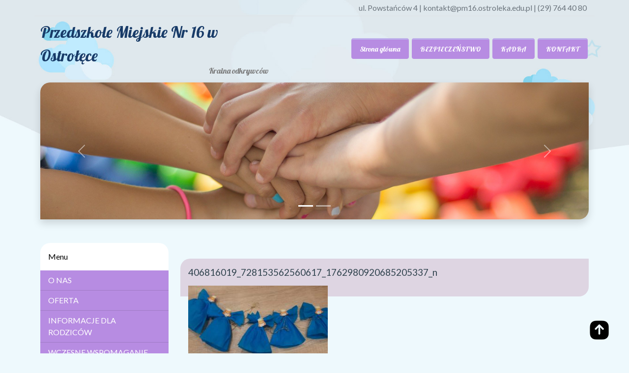

--- FILE ---
content_type: text/html; charset=UTF-8
request_url: https://pm16.ostroleka.edu.pl/warsztaty-w-muzeum-kultury-kurpiowskiej/406816019_728153562560617_1762980920685205337_n/
body_size: 9932
content:

 <!DOCTYPE html>
<html lang="pl">
<head>
    <meta charset="UTF-8">
    <meta http-equiv="X-UA-Compatible" content="IE=edge">
    <meta name="viewport" content="width=device-width, initial-scale=1.0">
    <link href="https://pm16.ostroleka.edu.pl/wp-content/themes/szablon_PM-ostroleka/assets/dist/css/bootstrap.min.css" rel="stylesheet">
    <script src="https://pm16.ostroleka.edu.pl/wp-content/themes/szablon_PM-ostroleka/assets/dist/js/bootstrap.bundle.min.js"></script>
    <link rel="stylesheet" href="https://pm16.ostroleka.edu.pl/wp-content/themes/szablon_PM-ostroleka/style.css?ver=130">
    <link rel="pingback" href="https://pm16.ostroleka.edu.pl/xmlrpc.php" />
    
    
		<!-- All in One SEO 4.9.3 - aioseo.com -->
		<title>406816019_728153562560617_1762980920685205337_n | Przedszkole Miejskie Nr 16 w Ostrołęce - KRAINA ODKRYWCÓW</title>
	<meta name="robots" content="max-image-preview:large" />
	<meta name="author" content="Magdalena Tyszka"/>
	<link rel="canonical" href="https://pm16.ostroleka.edu.pl/warsztaty-w-muzeum-kultury-kurpiowskiej/406816019_728153562560617_1762980920685205337_n/" />
	<meta name="generator" content="All in One SEO (AIOSEO) 4.9.3" />
		<meta property="og:locale" content="pl_PL" />
		<meta property="og:site_name" content="Przedszkole Miejskie Nr 16 w Ostrołęce - KRAINA ODKRYWCÓW | KRAINA ODKRYWCÓW" />
		<meta property="og:type" content="article" />
		<meta property="og:title" content="406816019_728153562560617_1762980920685205337_n | Przedszkole Miejskie Nr 16 w Ostrołęce - KRAINA ODKRYWCÓW" />
		<meta property="og:url" content="https://pm16.ostroleka.edu.pl/warsztaty-w-muzeum-kultury-kurpiowskiej/406816019_728153562560617_1762980920685205337_n/" />
		<meta property="article:published_time" content="2023-12-15T19:42:38+00:00" />
		<meta property="article:modified_time" content="2023-12-15T19:42:38+00:00" />
		<meta name="twitter:card" content="summary" />
		<meta name="twitter:title" content="406816019_728153562560617_1762980920685205337_n | Przedszkole Miejskie Nr 16 w Ostrołęce - KRAINA ODKRYWCÓW" />
		<script type="application/ld+json" class="aioseo-schema">
			{"@context":"https:\/\/schema.org","@graph":[{"@type":"BreadcrumbList","@id":"https:\/\/pm16.ostroleka.edu.pl\/warsztaty-w-muzeum-kultury-kurpiowskiej\/406816019_728153562560617_1762980920685205337_n\/#breadcrumblist","itemListElement":[{"@type":"ListItem","@id":"https:\/\/pm16.ostroleka.edu.pl#listItem","position":1,"name":"Home","item":"https:\/\/pm16.ostroleka.edu.pl","nextItem":{"@type":"ListItem","@id":"https:\/\/pm16.ostroleka.edu.pl\/warsztaty-w-muzeum-kultury-kurpiowskiej\/406816019_728153562560617_1762980920685205337_n\/#listItem","name":"406816019_728153562560617_1762980920685205337_n"}},{"@type":"ListItem","@id":"https:\/\/pm16.ostroleka.edu.pl\/warsztaty-w-muzeum-kultury-kurpiowskiej\/406816019_728153562560617_1762980920685205337_n\/#listItem","position":2,"name":"406816019_728153562560617_1762980920685205337_n","previousItem":{"@type":"ListItem","@id":"https:\/\/pm16.ostroleka.edu.pl#listItem","name":"Home"}}]},{"@type":"ItemPage","@id":"https:\/\/pm16.ostroleka.edu.pl\/warsztaty-w-muzeum-kultury-kurpiowskiej\/406816019_728153562560617_1762980920685205337_n\/#itempage","url":"https:\/\/pm16.ostroleka.edu.pl\/warsztaty-w-muzeum-kultury-kurpiowskiej\/406816019_728153562560617_1762980920685205337_n\/","name":"406816019_728153562560617_1762980920685205337_n | Przedszkole Miejskie Nr 16 w Ostro\u0142\u0119ce - KRAINA ODKRYWC\u00d3W","inLanguage":"pl-PL","isPartOf":{"@id":"https:\/\/pm16.ostroleka.edu.pl\/#website"},"breadcrumb":{"@id":"https:\/\/pm16.ostroleka.edu.pl\/warsztaty-w-muzeum-kultury-kurpiowskiej\/406816019_728153562560617_1762980920685205337_n\/#breadcrumblist"},"author":{"@id":"https:\/\/pm16.ostroleka.edu.pl\/author\/magdalena-tyszka\/#author"},"creator":{"@id":"https:\/\/pm16.ostroleka.edu.pl\/author\/magdalena-tyszka\/#author"},"datePublished":"2023-12-15T20:42:38+01:00","dateModified":"2023-12-15T20:42:38+01:00"},{"@type":"Organization","@id":"https:\/\/pm16.ostroleka.edu.pl\/#organization","name":"Przedszkole Miejskie Nr 16 w Ostro\u0142\u0119ce - KRAINA ODKRYWC\u00d3W","description":"KRAINA ODKRYWC\u00d3W","url":"https:\/\/pm16.ostroleka.edu.pl\/"},{"@type":"Person","@id":"https:\/\/pm16.ostroleka.edu.pl\/author\/magdalena-tyszka\/#author","url":"https:\/\/pm16.ostroleka.edu.pl\/author\/magdalena-tyszka\/","name":"Magdalena Tyszka","image":{"@type":"ImageObject","@id":"https:\/\/pm16.ostroleka.edu.pl\/warsztaty-w-muzeum-kultury-kurpiowskiej\/406816019_728153562560617_1762980920685205337_n\/#authorImage","url":"https:\/\/secure.gravatar.com\/avatar\/fc98faecd2647295589e3b4b9e8f11f1?s=96&d=mm&r=g","width":96,"height":96,"caption":"Magdalena Tyszka"}},{"@type":"WebSite","@id":"https:\/\/pm16.ostroleka.edu.pl\/#website","url":"https:\/\/pm16.ostroleka.edu.pl\/","name":"Przedszkole Miejskie Nr 16 w Ostro\u0142\u0119ce - KRAINA ODKRYWC\u00d3W","description":"KRAINA ODKRYWC\u00d3W","inLanguage":"pl-PL","publisher":{"@id":"https:\/\/pm16.ostroleka.edu.pl\/#organization"}}]}
		</script>
		<!-- All in One SEO -->

<link rel="alternate" type="application/rss+xml" title="Przedszkole Miejskie Nr 16 w Ostrołęce - KRAINA ODKRYWCÓW &raquo; 406816019_728153562560617_1762980920685205337_n Kanał z komentarzami" href="https://pm16.ostroleka.edu.pl/warsztaty-w-muzeum-kultury-kurpiowskiej/406816019_728153562560617_1762980920685205337_n/feed/" />
<script type="text/javascript">
window._wpemojiSettings = {"baseUrl":"https:\/\/s.w.org\/images\/core\/emoji\/14.0.0\/72x72\/","ext":".png","svgUrl":"https:\/\/s.w.org\/images\/core\/emoji\/14.0.0\/svg\/","svgExt":".svg","source":{"concatemoji":"https:\/\/pm16.ostroleka.edu.pl\/wp-includes\/js\/wp-emoji-release.min.js?ver=6.3.7"}};
/*! This file is auto-generated */
!function(i,n){var o,s,e;function c(e){try{var t={supportTests:e,timestamp:(new Date).valueOf()};sessionStorage.setItem(o,JSON.stringify(t))}catch(e){}}function p(e,t,n){e.clearRect(0,0,e.canvas.width,e.canvas.height),e.fillText(t,0,0);var t=new Uint32Array(e.getImageData(0,0,e.canvas.width,e.canvas.height).data),r=(e.clearRect(0,0,e.canvas.width,e.canvas.height),e.fillText(n,0,0),new Uint32Array(e.getImageData(0,0,e.canvas.width,e.canvas.height).data));return t.every(function(e,t){return e===r[t]})}function u(e,t,n){switch(t){case"flag":return n(e,"\ud83c\udff3\ufe0f\u200d\u26a7\ufe0f","\ud83c\udff3\ufe0f\u200b\u26a7\ufe0f")?!1:!n(e,"\ud83c\uddfa\ud83c\uddf3","\ud83c\uddfa\u200b\ud83c\uddf3")&&!n(e,"\ud83c\udff4\udb40\udc67\udb40\udc62\udb40\udc65\udb40\udc6e\udb40\udc67\udb40\udc7f","\ud83c\udff4\u200b\udb40\udc67\u200b\udb40\udc62\u200b\udb40\udc65\u200b\udb40\udc6e\u200b\udb40\udc67\u200b\udb40\udc7f");case"emoji":return!n(e,"\ud83e\udef1\ud83c\udffb\u200d\ud83e\udef2\ud83c\udfff","\ud83e\udef1\ud83c\udffb\u200b\ud83e\udef2\ud83c\udfff")}return!1}function f(e,t,n){var r="undefined"!=typeof WorkerGlobalScope&&self instanceof WorkerGlobalScope?new OffscreenCanvas(300,150):i.createElement("canvas"),a=r.getContext("2d",{willReadFrequently:!0}),o=(a.textBaseline="top",a.font="600 32px Arial",{});return e.forEach(function(e){o[e]=t(a,e,n)}),o}function t(e){var t=i.createElement("script");t.src=e,t.defer=!0,i.head.appendChild(t)}"undefined"!=typeof Promise&&(o="wpEmojiSettingsSupports",s=["flag","emoji"],n.supports={everything:!0,everythingExceptFlag:!0},e=new Promise(function(e){i.addEventListener("DOMContentLoaded",e,{once:!0})}),new Promise(function(t){var n=function(){try{var e=JSON.parse(sessionStorage.getItem(o));if("object"==typeof e&&"number"==typeof e.timestamp&&(new Date).valueOf()<e.timestamp+604800&&"object"==typeof e.supportTests)return e.supportTests}catch(e){}return null}();if(!n){if("undefined"!=typeof Worker&&"undefined"!=typeof OffscreenCanvas&&"undefined"!=typeof URL&&URL.createObjectURL&&"undefined"!=typeof Blob)try{var e="postMessage("+f.toString()+"("+[JSON.stringify(s),u.toString(),p.toString()].join(",")+"));",r=new Blob([e],{type:"text/javascript"}),a=new Worker(URL.createObjectURL(r),{name:"wpTestEmojiSupports"});return void(a.onmessage=function(e){c(n=e.data),a.terminate(),t(n)})}catch(e){}c(n=f(s,u,p))}t(n)}).then(function(e){for(var t in e)n.supports[t]=e[t],n.supports.everything=n.supports.everything&&n.supports[t],"flag"!==t&&(n.supports.everythingExceptFlag=n.supports.everythingExceptFlag&&n.supports[t]);n.supports.everythingExceptFlag=n.supports.everythingExceptFlag&&!n.supports.flag,n.DOMReady=!1,n.readyCallback=function(){n.DOMReady=!0}}).then(function(){return e}).then(function(){var e;n.supports.everything||(n.readyCallback(),(e=n.source||{}).concatemoji?t(e.concatemoji):e.wpemoji&&e.twemoji&&(t(e.twemoji),t(e.wpemoji)))}))}((window,document),window._wpemojiSettings);
</script>
<style type="text/css">
img.wp-smiley,
img.emoji {
	display: inline !important;
	border: none !important;
	box-shadow: none !important;
	height: 1em !important;
	width: 1em !important;
	margin: 0 0.07em !important;
	vertical-align: -0.1em !important;
	background: none !important;
	padding: 0 !important;
}
</style>
	<link rel='stylesheet' id='colorbox-theme4-css' href='https://pm16.ostroleka.edu.pl/wp-content/plugins/jquery-colorbox/themes/theme4/colorbox.css?ver=4.6.2' type='text/css' media='screen' />
<link rel='stylesheet' id='wp-block-library-css' href='https://pm16.ostroleka.edu.pl/wp-includes/css/dist/block-library/style.min.css?ver=6.3.7' type='text/css' media='all' />
<link rel='stylesheet' id='aioseo/css/src/vue/standalone/blocks/table-of-contents/global.scss-css' href='https://pm16.ostroleka.edu.pl/wp-content/plugins/all-in-one-seo-pack/dist/Lite/assets/css/table-of-contents/global.e90f6d47.css?ver=4.9.3' type='text/css' media='all' />
<style id='classic-theme-styles-inline-css' type='text/css'>
/*! This file is auto-generated */
.wp-block-button__link{color:#fff;background-color:#32373c;border-radius:9999px;box-shadow:none;text-decoration:none;padding:calc(.667em + 2px) calc(1.333em + 2px);font-size:1.125em}.wp-block-file__button{background:#32373c;color:#fff;text-decoration:none}
</style>
<style id='global-styles-inline-css' type='text/css'>
body{--wp--preset--color--black: #000000;--wp--preset--color--cyan-bluish-gray: #abb8c3;--wp--preset--color--white: #ffffff;--wp--preset--color--pale-pink: #f78da7;--wp--preset--color--vivid-red: #cf2e2e;--wp--preset--color--luminous-vivid-orange: #ff6900;--wp--preset--color--luminous-vivid-amber: #fcb900;--wp--preset--color--light-green-cyan: #7bdcb5;--wp--preset--color--vivid-green-cyan: #00d084;--wp--preset--color--pale-cyan-blue: #8ed1fc;--wp--preset--color--vivid-cyan-blue: #0693e3;--wp--preset--color--vivid-purple: #9b51e0;--wp--preset--gradient--vivid-cyan-blue-to-vivid-purple: linear-gradient(135deg,rgba(6,147,227,1) 0%,rgb(155,81,224) 100%);--wp--preset--gradient--light-green-cyan-to-vivid-green-cyan: linear-gradient(135deg,rgb(122,220,180) 0%,rgb(0,208,130) 100%);--wp--preset--gradient--luminous-vivid-amber-to-luminous-vivid-orange: linear-gradient(135deg,rgba(252,185,0,1) 0%,rgba(255,105,0,1) 100%);--wp--preset--gradient--luminous-vivid-orange-to-vivid-red: linear-gradient(135deg,rgba(255,105,0,1) 0%,rgb(207,46,46) 100%);--wp--preset--gradient--very-light-gray-to-cyan-bluish-gray: linear-gradient(135deg,rgb(238,238,238) 0%,rgb(169,184,195) 100%);--wp--preset--gradient--cool-to-warm-spectrum: linear-gradient(135deg,rgb(74,234,220) 0%,rgb(151,120,209) 20%,rgb(207,42,186) 40%,rgb(238,44,130) 60%,rgb(251,105,98) 80%,rgb(254,248,76) 100%);--wp--preset--gradient--blush-light-purple: linear-gradient(135deg,rgb(255,206,236) 0%,rgb(152,150,240) 100%);--wp--preset--gradient--blush-bordeaux: linear-gradient(135deg,rgb(254,205,165) 0%,rgb(254,45,45) 50%,rgb(107,0,62) 100%);--wp--preset--gradient--luminous-dusk: linear-gradient(135deg,rgb(255,203,112) 0%,rgb(199,81,192) 50%,rgb(65,88,208) 100%);--wp--preset--gradient--pale-ocean: linear-gradient(135deg,rgb(255,245,203) 0%,rgb(182,227,212) 50%,rgb(51,167,181) 100%);--wp--preset--gradient--electric-grass: linear-gradient(135deg,rgb(202,248,128) 0%,rgb(113,206,126) 100%);--wp--preset--gradient--midnight: linear-gradient(135deg,rgb(2,3,129) 0%,rgb(40,116,252) 100%);--wp--preset--font-size--small: 13px;--wp--preset--font-size--medium: 20px;--wp--preset--font-size--large: 36px;--wp--preset--font-size--x-large: 42px;--wp--preset--spacing--20: 0.44rem;--wp--preset--spacing--30: 0.67rem;--wp--preset--spacing--40: 1rem;--wp--preset--spacing--50: 1.5rem;--wp--preset--spacing--60: 2.25rem;--wp--preset--spacing--70: 3.38rem;--wp--preset--spacing--80: 5.06rem;--wp--preset--shadow--natural: 6px 6px 9px rgba(0, 0, 0, 0.2);--wp--preset--shadow--deep: 12px 12px 50px rgba(0, 0, 0, 0.4);--wp--preset--shadow--sharp: 6px 6px 0px rgba(0, 0, 0, 0.2);--wp--preset--shadow--outlined: 6px 6px 0px -3px rgba(255, 255, 255, 1), 6px 6px rgba(0, 0, 0, 1);--wp--preset--shadow--crisp: 6px 6px 0px rgba(0, 0, 0, 1);}:where(.is-layout-flex){gap: 0.5em;}:where(.is-layout-grid){gap: 0.5em;}body .is-layout-flow > .alignleft{float: left;margin-inline-start: 0;margin-inline-end: 2em;}body .is-layout-flow > .alignright{float: right;margin-inline-start: 2em;margin-inline-end: 0;}body .is-layout-flow > .aligncenter{margin-left: auto !important;margin-right: auto !important;}body .is-layout-constrained > .alignleft{float: left;margin-inline-start: 0;margin-inline-end: 2em;}body .is-layout-constrained > .alignright{float: right;margin-inline-start: 2em;margin-inline-end: 0;}body .is-layout-constrained > .aligncenter{margin-left: auto !important;margin-right: auto !important;}body .is-layout-constrained > :where(:not(.alignleft):not(.alignright):not(.alignfull)){max-width: var(--wp--style--global--content-size);margin-left: auto !important;margin-right: auto !important;}body .is-layout-constrained > .alignwide{max-width: var(--wp--style--global--wide-size);}body .is-layout-flex{display: flex;}body .is-layout-flex{flex-wrap: wrap;align-items: center;}body .is-layout-flex > *{margin: 0;}body .is-layout-grid{display: grid;}body .is-layout-grid > *{margin: 0;}:where(.wp-block-columns.is-layout-flex){gap: 2em;}:where(.wp-block-columns.is-layout-grid){gap: 2em;}:where(.wp-block-post-template.is-layout-flex){gap: 1.25em;}:where(.wp-block-post-template.is-layout-grid){gap: 1.25em;}.has-black-color{color: var(--wp--preset--color--black) !important;}.has-cyan-bluish-gray-color{color: var(--wp--preset--color--cyan-bluish-gray) !important;}.has-white-color{color: var(--wp--preset--color--white) !important;}.has-pale-pink-color{color: var(--wp--preset--color--pale-pink) !important;}.has-vivid-red-color{color: var(--wp--preset--color--vivid-red) !important;}.has-luminous-vivid-orange-color{color: var(--wp--preset--color--luminous-vivid-orange) !important;}.has-luminous-vivid-amber-color{color: var(--wp--preset--color--luminous-vivid-amber) !important;}.has-light-green-cyan-color{color: var(--wp--preset--color--light-green-cyan) !important;}.has-vivid-green-cyan-color{color: var(--wp--preset--color--vivid-green-cyan) !important;}.has-pale-cyan-blue-color{color: var(--wp--preset--color--pale-cyan-blue) !important;}.has-vivid-cyan-blue-color{color: var(--wp--preset--color--vivid-cyan-blue) !important;}.has-vivid-purple-color{color: var(--wp--preset--color--vivid-purple) !important;}.has-black-background-color{background-color: var(--wp--preset--color--black) !important;}.has-cyan-bluish-gray-background-color{background-color: var(--wp--preset--color--cyan-bluish-gray) !important;}.has-white-background-color{background-color: var(--wp--preset--color--white) !important;}.has-pale-pink-background-color{background-color: var(--wp--preset--color--pale-pink) !important;}.has-vivid-red-background-color{background-color: var(--wp--preset--color--vivid-red) !important;}.has-luminous-vivid-orange-background-color{background-color: var(--wp--preset--color--luminous-vivid-orange) !important;}.has-luminous-vivid-amber-background-color{background-color: var(--wp--preset--color--luminous-vivid-amber) !important;}.has-light-green-cyan-background-color{background-color: var(--wp--preset--color--light-green-cyan) !important;}.has-vivid-green-cyan-background-color{background-color: var(--wp--preset--color--vivid-green-cyan) !important;}.has-pale-cyan-blue-background-color{background-color: var(--wp--preset--color--pale-cyan-blue) !important;}.has-vivid-cyan-blue-background-color{background-color: var(--wp--preset--color--vivid-cyan-blue) !important;}.has-vivid-purple-background-color{background-color: var(--wp--preset--color--vivid-purple) !important;}.has-black-border-color{border-color: var(--wp--preset--color--black) !important;}.has-cyan-bluish-gray-border-color{border-color: var(--wp--preset--color--cyan-bluish-gray) !important;}.has-white-border-color{border-color: var(--wp--preset--color--white) !important;}.has-pale-pink-border-color{border-color: var(--wp--preset--color--pale-pink) !important;}.has-vivid-red-border-color{border-color: var(--wp--preset--color--vivid-red) !important;}.has-luminous-vivid-orange-border-color{border-color: var(--wp--preset--color--luminous-vivid-orange) !important;}.has-luminous-vivid-amber-border-color{border-color: var(--wp--preset--color--luminous-vivid-amber) !important;}.has-light-green-cyan-border-color{border-color: var(--wp--preset--color--light-green-cyan) !important;}.has-vivid-green-cyan-border-color{border-color: var(--wp--preset--color--vivid-green-cyan) !important;}.has-pale-cyan-blue-border-color{border-color: var(--wp--preset--color--pale-cyan-blue) !important;}.has-vivid-cyan-blue-border-color{border-color: var(--wp--preset--color--vivid-cyan-blue) !important;}.has-vivid-purple-border-color{border-color: var(--wp--preset--color--vivid-purple) !important;}.has-vivid-cyan-blue-to-vivid-purple-gradient-background{background: var(--wp--preset--gradient--vivid-cyan-blue-to-vivid-purple) !important;}.has-light-green-cyan-to-vivid-green-cyan-gradient-background{background: var(--wp--preset--gradient--light-green-cyan-to-vivid-green-cyan) !important;}.has-luminous-vivid-amber-to-luminous-vivid-orange-gradient-background{background: var(--wp--preset--gradient--luminous-vivid-amber-to-luminous-vivid-orange) !important;}.has-luminous-vivid-orange-to-vivid-red-gradient-background{background: var(--wp--preset--gradient--luminous-vivid-orange-to-vivid-red) !important;}.has-very-light-gray-to-cyan-bluish-gray-gradient-background{background: var(--wp--preset--gradient--very-light-gray-to-cyan-bluish-gray) !important;}.has-cool-to-warm-spectrum-gradient-background{background: var(--wp--preset--gradient--cool-to-warm-spectrum) !important;}.has-blush-light-purple-gradient-background{background: var(--wp--preset--gradient--blush-light-purple) !important;}.has-blush-bordeaux-gradient-background{background: var(--wp--preset--gradient--blush-bordeaux) !important;}.has-luminous-dusk-gradient-background{background: var(--wp--preset--gradient--luminous-dusk) !important;}.has-pale-ocean-gradient-background{background: var(--wp--preset--gradient--pale-ocean) !important;}.has-electric-grass-gradient-background{background: var(--wp--preset--gradient--electric-grass) !important;}.has-midnight-gradient-background{background: var(--wp--preset--gradient--midnight) !important;}.has-small-font-size{font-size: var(--wp--preset--font-size--small) !important;}.has-medium-font-size{font-size: var(--wp--preset--font-size--medium) !important;}.has-large-font-size{font-size: var(--wp--preset--font-size--large) !important;}.has-x-large-font-size{font-size: var(--wp--preset--font-size--x-large) !important;}
.wp-block-navigation a:where(:not(.wp-element-button)){color: inherit;}
:where(.wp-block-post-template.is-layout-flex){gap: 1.25em;}:where(.wp-block-post-template.is-layout-grid){gap: 1.25em;}
:where(.wp-block-columns.is-layout-flex){gap: 2em;}:where(.wp-block-columns.is-layout-grid){gap: 2em;}
.wp-block-pullquote{font-size: 1.5em;line-height: 1.6;}
</style>
<link rel='stylesheet' id='main-style-css' href='https://pm16.ostroleka.edu.pl/wp-content/plugins/category-post-list-widget/css/main.css?ver=6.3.7' type='text/css' media='all' />
<link rel='stylesheet' id='slick-style-css' href='https://pm16.ostroleka.edu.pl/wp-content/plugins/category-post-list-widget/css/slick.css?ver=6.3.7' type='text/css' media='all' />
<link rel='stylesheet' id='slick-theme-css' href='https://pm16.ostroleka.edu.pl/wp-content/plugins/category-post-list-widget/css/slick-theme.css?ver=6.3.7' type='text/css' media='all' />
<link rel='stylesheet' id='ecae-frontend-css' href='https://pm16.ostroleka.edu.pl/wp-content/plugins/easy-custom-auto-excerpt/assets/style-frontend.css?ver=2.5.0' type='text/css' media='all' />
<link rel='stylesheet' id='ecae-buttonskin-none-css' href='https://pm16.ostroleka.edu.pl/wp-content/plugins/easy-custom-auto-excerpt/buttons/ecae-buttonskin-none.css?ver=2.5.0' type='text/css' media='all' />
<script type='text/javascript' src='https://pm16.ostroleka.edu.pl/wp-content/plugins/jquery-updater/js/jquery-3.7.1.min.js?ver=3.7.1' id='jquery-core-js'></script>
<script type='text/javascript' src='https://pm16.ostroleka.edu.pl/wp-content/plugins/jquery-updater/js/jquery-migrate-3.5.2.min.js?ver=3.5.2' id='jquery-migrate-js'></script>
<script type='text/javascript' src='https://pm16.ostroleka.edu.pl/wp-content/plugins/category-post-list-widget/js/slick.min.js?ver=6.3.7' id='slick_js-js'></script>
<link rel="https://api.w.org/" href="https://pm16.ostroleka.edu.pl/wp-json/" /><link rel="alternate" type="application/json" href="https://pm16.ostroleka.edu.pl/wp-json/wp/v2/media/10477" /><link rel="EditURI" type="application/rsd+xml" title="RSD" href="https://pm16.ostroleka.edu.pl/xmlrpc.php?rsd" />
<meta name="generator" content="WordPress 6.3.7" />
<link rel='shortlink' href='https://pm16.ostroleka.edu.pl/?p=10477' />
<link rel="alternate" type="application/json+oembed" href="https://pm16.ostroleka.edu.pl/wp-json/oembed/1.0/embed?url=https%3A%2F%2Fpm16.ostroleka.edu.pl%2Fwarsztaty-w-muzeum-kultury-kurpiowskiej%2F406816019_728153562560617_1762980920685205337_n%2F" />
<link rel="alternate" type="text/xml+oembed" href="https://pm16.ostroleka.edu.pl/wp-json/oembed/1.0/embed?url=https%3A%2F%2Fpm16.ostroleka.edu.pl%2Fwarsztaty-w-muzeum-kultury-kurpiowskiej%2F406816019_728153562560617_1762980920685205337_n%2F&#038;format=xml" />
<!-- Analytics by WP Statistics - https://wp-statistics.com -->
    <style>
    body{background-color: #eef9fd;}
    .btn-outline-wlasny {background:#b78ce2;border:1px solid #b78ce2;}
    @media (max-width: 991px) {.mobilne {background: #b78ce2;}}
    @media (max-width: 991px) {.btn-outline-wlasny {border:0px;}}
    .navigation li.active a {background-color: #b78ce2;}
    .navigation li a, .navigation li a:hover, .navigation li.active a, .navigation li.disabled {background-color: #b78ce2;}
    .read-more {background: #b78ce2;}
    .ecae-link {background: #b78ce2;color:#fff !important;}
    .grad-left {background: #b78ce2;}
    ul .grad-left {background: #b78ce2;}
    .post {background-color: #ded5e2; border-bottom: 6px solid #ded5e2;}
    .footer__widgets {background-color: #ded5e2;}
    </style>
    </head>

<body style="background-image: url(https://pm16.ostroleka.edu.pl/wp-content/themes/szablon_PM-ostroleka/img/header_background.jpg)">
   <div class="container-fluid"> 
    <div class="container"> 

      <div class="col">
            <div class="row topinfo p-1 text-secondary text-end border-bottom"><text align="right"> ul. Powstańców 4 | kontakt@pm16.ostroleka.edu.pl | (29) 764 40 80</h6></div>
                <nav class="navbar navbar-expand-lg navbar-light">
                  <div class="container-fluid zerowaniemarginesow">

                      <div class="col-md-8 col-lg-6 col-xl-5">
                              <a class="logoglowne" href="https://pm16.ostroleka.edu.pl"> Przedszkole Miejskie Nr 16 w Ostrołęce</a>
                                <div class="col-12 text-end podlogo">
                                  Kraina odkrywców                                </div>
                      </div>

                      <button class="navbar-toggler" type="button" data-bs-toggle="collapse" data-bs-target="#navbarSupportedContent" aria-controls="navbarSupportedContent" aria-expanded="false" aria-label="Toggle navigation">
                        <span class="navbar-toggler-icon"></span>
                      </button>

                      <div class="collapse navbar-collapse navbar-collapse mobilne" id="navbarSupportedContent">
                          <ul class="navbar-nav me-auto mb-2 mb-lg-0">
                            <div class="menu-manu-gora-container"><ul id="menu-manu-gora" class=""><li id="menu-item-7816" class="menu-item menu-item-type-custom menu-item-object-custom menu-item-home menu-item-7816 nav-link active btn-outline-wlasny"><a href="https://pm16.ostroleka.edu.pl" class="menu-item-anchor">Strona główna</a></li>
<li id="menu-item-7845" class="menu-item menu-item-type-post_type menu-item-object-page menu-item-7845 nav-link active btn-outline-wlasny"><a href="https://pm16.ostroleka.edu.pl/bezpieczenstwo/" class="menu-item-anchor">BEZPIECZEŃSTWO</a></li>
<li id="menu-item-7818" class="menu-item menu-item-type-post_type menu-item-object-page menu-item-7818 nav-link active btn-outline-wlasny"><a href="https://pm16.ostroleka.edu.pl/kadra/" class="menu-item-anchor">KADRA</a></li>
<li id="menu-item-7817" class="menu-item menu-item-type-post_type menu-item-object-page menu-item-7817 nav-link active btn-outline-wlasny"><a href="https://pm16.ostroleka.edu.pl/kontakt/" class="menu-item-anchor">KONTAKT</a></li>
</ul></div>  
                          </ul>
                      </div>
                  </div>
                </nav>
            </div>
      

            <div class="row-12 pt-1">
              <header>
                  <div id="carouselExampleIndicators" class="carousel slide shadow around" data-bs-ride="carousel">
                      <div class="carousel-indicators">
                        <button type="button" data-bs-target="#carouselExampleIndicators" data-bs-slide-to="0" class="active" aria-current="true" aria-label="Slide 1"></button>
                        <button type="button" data-bs-target="#carouselExampleIndicators" data-bs-slide-to="1" aria-label="Slide 2"></button>
                      </div>

                      <div class="carousel-inner around">
                        <div class="carousel-item active">
                        <img src="https://pm16.ostroleka.edu.pl/wp-content/uploads/2021/03/4.png" class="d-block w-100" alt="...">
                        </div>

                        <div class="carousel-item">
                        <img src="https://pm16.ostroleka.edu.pl/wp-content/uploads/2021/03/1.png" class="d-block w-100" alt="...">
                        </div>
                      </div>

                      <button class="carousel-control-prev" type="button" data-bs-target="#carouselExampleIndicators"  data-bs-slide="prev">
                        <span class="carousel-control-prev-icon" aria-hidden="true"></span>
                        <span class="visually-hidden">Previous</span>
                      </button>

                      <button class="carousel-control-next" type="button" data-bs-target="#carouselExampleIndicators"  data-bs-slide="next">
                        <span class="carousel-control-next-icon" aria-hidden="true"></span>
                        <span class="visually-hidden">Next</span>
                      </button>

                  </div>
              </header>
            </div>
      </div>
    </div>
    <div class="container pt-5"> 
      <div class="row">
        <div class="col-md-3">
          <div class="col-12 bg-white p-3 lefttopcolor">Menu</div>
         <div class="col grad-left">

          <ul class="list-group list-group-flush grad-left">
            
          <div class="menu-menu-container"><ul id="menu-menu" class="list-group list-group-flush grad-left um"><li id="menu-item-26" class="menu-item menu-item-type-post_type menu-item-object-page menu-item-26 list-group-item"><a href="https://pm16.ostroleka.edu.pl/o-nas/" class="menu-item-anchor">O NAS</a></li>
<li id="menu-item-76" class="menu-item menu-item-type-post_type menu-item-object-page menu-item-76 list-group-item"><a href="https://pm16.ostroleka.edu.pl/oferta/" class="menu-item-anchor">OFERTA</a></li>
<li id="menu-item-7822" class="menu-item menu-item-type-post_type menu-item-object-page menu-item-7822 list-group-item"><a href="https://pm16.ostroleka.edu.pl/informacje-dla-rodzicow/" class="menu-item-anchor">INFORMACJE DLA RODZICÓW</a></li>
<li id="menu-item-7825" class="menu-item menu-item-type-post_type menu-item-object-page menu-item-7825 list-group-item"><a href="https://pm16.ostroleka.edu.pl/wczesne-wspomaganie-rozwoju-dziecka-2/" class="menu-item-anchor">WCZESNE WSPOMAGANIE ROZWOJU DZIECKA</a></li>
<li id="menu-item-7826" class="menu-item menu-item-type-post_type menu-item-object-page menu-item-7826 list-group-item"><a href="https://pm16.ostroleka.edu.pl/innowacje-pedagogiczne/" class="menu-item-anchor">INNOWACJE PEDAGOGICZNE</a></li>
<li id="menu-item-7827" class="menu-item menu-item-type-post_type menu-item-object-page menu-item-7827 list-group-item"><a href="https://pm16.ostroleka.edu.pl/koncepcja-pracy-przedszkola-2-2/" class="menu-item-anchor">KONCEPCJA PRACY PRZEDSZKOLA</a></li>
<li id="menu-item-7828" class="menu-item menu-item-type-post_type menu-item-object-page menu-item-7828 list-group-item"><a href="https://pm16.ostroleka.edu.pl/logopeda-radzi-2/" class="menu-item-anchor">LOGOPEDA RADZI</a></li>
<li id="menu-item-7829" class="menu-item menu-item-type-post_type menu-item-object-page menu-item-7829 list-group-item"><a href="https://pm16.ostroleka.edu.pl/historia-przedszkola/" class="menu-item-anchor">HISTORIA PRZEDSZKOLA</a></li>
<li id="menu-item-7930" class="menu-item menu-item-type-post_type menu-item-object-page menu-item-7930 list-group-item"><a href="https://pm16.ostroleka.edu.pl/projekt-program-rozwoju-edukacji-przedszkolnej/" class="menu-item-anchor">PROJEKT ,,PROGRAM ROZWOJU EDUKACJI PRZEDSZKOLNEJ&#8221;</a></li>
<li id="menu-item-8758" class="menu-item menu-item-type-post_type menu-item-object-page menu-item-8758 list-group-item"><a href="https://pm16.ostroleka.edu.pl/%d1%96%d0%bd%d1%84%d0%be%d1%80%d0%bc%d0%b0%d1%86%d1%96%d0%b9%d0%bd%d0%b0-%d0%ba%d0%bb%d0%b0%d1%83%d0%b7%d1%83%d0%bb%d0%b0-gdpr-%d0%b4%d0%bb%d1%8f-%d0%b3%d1%80%d0%be%d0%bc%d0%b0%d0%b4%d1%8f%d0%bd/" class="menu-item-anchor">ІНФОРМАЦІЙНА КЛАУЗУЛА GDPR ДЛЯ ГРОМАДЯН УКРАЇНИ</a></li>
<li id="menu-item-9039" class="menu-item menu-item-type-post_type menu-item-object-page menu-item-9039 list-group-item"><a href="https://pm16.ostroleka.edu.pl/rekrutacja-2023-2024/" class="menu-item-anchor">REKRUTACJA 2025/2026</a></li>
<li id="menu-item-10865" class="menu-item menu-item-type-post_type menu-item-object-page menu-item-10865 list-group-item"><a href="https://pm16.ostroleka.edu.pl/standardy-ochrony-maloletnich/" class="menu-item-anchor">STANDARDY OCHRONY MAŁOLETNICH</a></li>
<li id="menu-item-9105" class="menu-item menu-item-type-post_type menu-item-object-page menu-item-9105 list-group-item"><a href="https://pm16.ostroleka.edu.pl/sport-to-zdrowie/" class="menu-item-anchor">KĄCIK ZDROWYCH PORAD</a></li>
<li id="menu-item-16062" class="menu-item menu-item-type-post_type menu-item-object-page menu-item-16062 list-group-item"><a href="https://pm16.ostroleka.edu.pl/psycholog-radzi/" class="menu-item-anchor">PSYCHOLOG RADZI</a></li>
<li id="menu-item-11822" class="menu-item menu-item-type-post_type menu-item-object-page menu-item-11822 list-group-item"><a href="https://pm16.ostroleka.edu.pl/pisali-o-nas/" class="menu-item-anchor">PISALI O NAS</a></li>
<li id="menu-item-13244" class="menu-item menu-item-type-post_type menu-item-object-page menu-item-13244 list-group-item"><a href="https://pm16.ostroleka.edu.pl/realizowane-projekty/" class="menu-item-anchor">REALIZOWANE PROJEKTY</a></li>
<li id="menu-item-13968" class="menu-item menu-item-type-post_type menu-item-object-page menu-item-13968 list-group-item"><a href="https://pm16.ostroleka.edu.pl/co-nas-wyroznia-2/" class="menu-item-anchor">CO NAS WYRÓŻNIA</a></li>
<li id="menu-item-14336" class="menu-item menu-item-type-post_type menu-item-object-page menu-item-14336 list-group-item"><a href="https://pm16.ostroleka.edu.pl/poradnik-pedagoga-specjalnego/" class="menu-item-anchor">PORADNIK PEDAGOGA SPECJALNEGO</a></li>
</ul></div>           
          </ul>
      
         </div>
        
         

         <div class="col grad-left ">
           <div class="row-12 gy-5">
          <div class="col-12 bg-white p-3">Informacje</div>
        </div>
          <ul class="list-group list-group-flush grad-left">
          <div class="menu-informacje-container"><ul id="menu-informacje" class="list-group list-group-flush grad-left um"><li id="menu-item-5463" class="menu-item menu-item-type-post_type menu-item-object-page menu-item-5463 list-group-item"><a href="https://pm16.ostroleka.edu.pl/rodo/" class="menu-item-anchor">RODO</a></li>
<li id="menu-item-7849" class="menu-item menu-item-type-post_type menu-item-object-page menu-item-7849 list-group-item"><a href="https://pm16.ostroleka.edu.pl/statut/" class="menu-item-anchor">STATUT</a></li>
<li id="menu-item-7790" class="menu-item menu-item-type-post_type menu-item-object-page menu-item-7790 list-group-item"><a href="https://pm16.ostroleka.edu.pl/deklaracja-dostepnosci/" class="menu-item-anchor">DEKLARACJA DOSTĘPNOŚCI</a></li>
</ul></div>           
          </ul>

      
         </div>

  
         <div class="col-12 bg-white p-3 leftbottomcolor"></div>

                               <div class="p-3 textlewa">Komunikaty</div><ul class="lcp_catlist" id="lcp_instance_listcategorypostswidget-5"></ul><div class="textwidget custom-html-widget"><center>
	<hr>
<a href="https://pm16.bip.ostroleka.pl/" target="blank" rel="noopener"><img src="https://pm8.ostroleka.edu.pl/wp-content/uploads/2021/03/bip.png" width="200"></a>
	<hr>
<a href="https://epuap.gov.pl/wps/portal" target="blank" rel="noopener"><img src="https://pm16.ostroleka.edu.pl/wp-content/uploads/2021/03/ePUAP_logo_ESP.png" width="200"></a>
	<hr>
<a href="https://www.ostroleka.pl" target="blank" rel="noopener"><img src="https://pm16.ostroleka.edu.pl/wp-content/uploads/2021/03/flaga-3.jpg" width="200"></a>
	<hr>
</center></div><div class="p-3 textlewa">Jesteśmy także na:</div><div class="textwidget custom-html-widget"><center>
<a href="https://www.facebook.com/Przedszkole-Miejskie-Nr-16-Kraina-Odkrywc%C3%B3w-Ostro%C5%82%C4%99ka-101141784839103/" target="blank" rel="noopener"><img src="https://pm16.ostroleka.edu.pl/wp-content/uploads/2021/03/FB.png" width="200"></a></center></div>                
        </div>
         <div class="col-md-9">

    

         <div class="pt-4">

  	 		<div class="post around p-3 mt-2 mb-2">
 	 	<h2><a href="https://pm16.ostroleka.edu.pl/warsztaty-w-muzeum-kultury-kurpiowskiej/406816019_728153562560617_1762980920685205337_n/" rel="bookmark" title="Permanent Link to 406816019_728153562560617_1762980920685205337_n">406816019_728153562560617_1762980920685205337_n</a></h2>
 	<div class="entry">
 		<p class="attachment"><a href='https://pm16.ostroleka.edu.pl/wp-content/uploads/2023/12/406816019_728153562560617_1762980920685205337_n.jpg'><img src="https://pm16.ostroleka.edu.pl/wp-content/plugins/lazy-load/images/1x1.trans.gif" data-lazy-src="https://pm16.ostroleka.edu.pl/wp-content/uploads/2023/12/406816019_728153562560617_1762980920685205337_n-300x200.jpg" fetchpriority="high" width="300" height="200" class="attachment-medium size-medium colorbox-10477 " alt decoding="async"><noscript><img fetchpriority="high" width="300" height="200" src="https://pm16.ostroleka.edu.pl/wp-content/uploads/2023/12/406816019_728153562560617_1762980920685205337_n-300x200.jpg" class="attachment-medium size-medium colorbox-10477 " alt="" decoding="async" /></noscript></a></p>
 	</div>
 	</div> 
    <div class="nav-previous alignleft"></div>
<div class="nav-next alignright"></div>




</div>
         </div>


      </div>
    </div>



   </div>

   <div class="container-fluid">
          <div class="container footer__widgets around">
                <div class="row">
                  <div class="col-lg-8 mt-5 pb-2">			<div class="textwidget"><address>Przedszkole Miejskie Nr 16<br />
ul. Powstańców 4<br />
07-409 Ostrołęka<br />
tel.: 29 764 40 80</address>
</div>
		</div>
                  <div class="col-lg-4 mt-5 pb-2"><div class="textlewa">Dla rodziców</div><div class="textwidget custom-html-widget"><hr>
<a href="http://www.ppp.ostroleka.pl/" target="blank" rel="noopener">Poradnia Psychologiczni Pedagogiczna</a><br>
<a href="http://sosw.ostroleka.pl" target="blank" rel="noopener">Specjalny Ośrodek Szkolno-Wychowawczy</a></div></div>
                </div>
          </div>
</div>
<div class="container-fluid footer">
      <div class="container d-flex align-items-end footer">
        <img src="https://pm16.ostroleka.edu.pl/wp-content/themes/szablon_PM-ostroleka/img/stopka_wp.png" alt="Zdjęcie w stopce strony strony" class="responsive"> 
      </div>
</div>
<a href="#" id="toTopBtn" class="cd-top text-replace js-cd-top cd-top--is-visible cd-top--fade-out" data-abc="true"></a>


  <script>
              (function(e){
                  var el = document.createElement('script');
                  el.setAttribute('data-account', 'igouUtkDdU');
                  el.setAttribute('src', 'https://cdn.userway.org/widget.js');
                  document.body.appendChild(el);
                })();
              </script><script type='text/javascript' id='colorbox-js-extra'>
/* <![CDATA[ */
var jQueryColorboxSettingsArray = {"jQueryColorboxVersion":"4.6.2","colorboxInline":"false","colorboxIframe":"false","colorboxGroupId":"","colorboxTitle":"","colorboxWidth":"false","colorboxHeight":"false","colorboxMaxWidth":"false","colorboxMaxHeight":"false","colorboxSlideshow":"false","colorboxSlideshowAuto":"false","colorboxScalePhotos":"true","colorboxPreloading":"false","colorboxOverlayClose":"false","colorboxLoop":"true","colorboxEscKey":"true","colorboxArrowKey":"true","colorboxScrolling":"true","colorboxOpacity":"0.85","colorboxTransition":"elastic","colorboxSpeed":"350","colorboxSlideshowSpeed":"2500","colorboxClose":"zamknij","colorboxNext":"nast\u0119pne","colorboxPrevious":"poprzednie","colorboxSlideshowStart":"zacznij pokaz slajd\u00f3w","colorboxSlideshowStop":"zatrzymaj pokaz slajd\u00f3w","colorboxCurrent":"{current} z {total} obraz\u00f3w","colorboxXhrError":"This content failed to load.","colorboxImgError":"This image failed to load.","colorboxImageMaxWidth":"90%","colorboxImageMaxHeight":"90%","colorboxImageHeight":"90%","colorboxImageWidth":"90%","colorboxLinkHeight":"90%","colorboxLinkWidth":"90%","colorboxInitialHeight":"100","colorboxInitialWidth":"300","autoColorboxJavaScript":"","autoHideFlash":"true","autoColorbox":"true","autoColorboxGalleries":"","addZoomOverlay":"","useGoogleJQuery":"true","colorboxAddClassToLinks":""};
/* ]]> */
</script>
<script type='text/javascript' src='https://pm16.ostroleka.edu.pl/wp-content/plugins/jquery-colorbox/js/jquery.colorbox-min.js?ver=1.4.33' id='colorbox-js'></script>
<script type='text/javascript' src='https://pm16.ostroleka.edu.pl/wp-content/plugins/jquery-colorbox/js/jquery-colorbox-wrapper-min.js?ver=4.6.2' id='colorbox-wrapper-js'></script>
<script type='text/javascript' src='https://pm16.ostroleka.edu.pl/wp-content/plugins/lazy-load/js/jquery.sonar.min.js?ver=0.6.1' id='jquery-sonar-js'></script>
<script type='text/javascript' src='https://pm16.ostroleka.edu.pl/wp-content/plugins/lazy-load/js/lazy-load.js?ver=0.6.1' id='wpcom-lazy-load-images-js'></script>
</body>
</html>